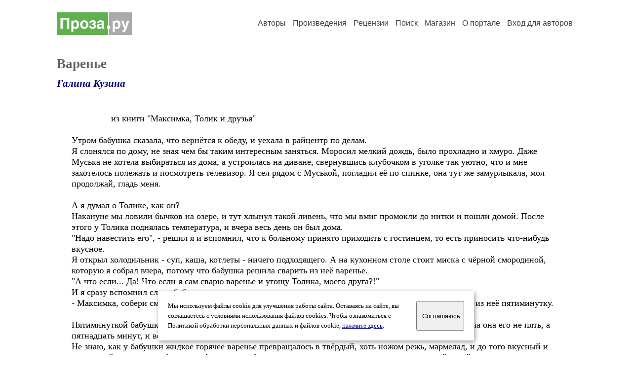

--- FILE ---
content_type: text/html; charset=windows-1251
request_url: https://proza.ru/2017/06/03/1950
body_size: 15677
content:
<head>
<meta http-equiv="Content-Type" content="text/html" />
<meta name="viewport" content="width=device-width, initial-scale=1.0" />
<meta http-equiv="X-Frame-Options" content="deny" />
<meta name="DESCRIPTION" content="Сервер предоставляет авторам возможность свободной публикации и обсуждения произведений современной прозы." />
<meta name="Keywords" content="проза произведение роман новелла миниатюра автор литература творчество лирика журнал конкурс" />
<meta name="title" content="Варенье (Галина Кузина) / Проза.ру" />
<title>Варенье (Галина Кузина) / Проза.ру</title>
<link rel="stylesheet" href="/styles/s_main_14.css">
<script language="JavaScript" src="/styles/p_main_2.js"></script>
</head>

<body bgcolor="#FFFFFF" text="#000000" link="#000080" vlink="#505050" alink="#FF0000" marginheight="0" marginwidth="0" topmargin="0" leftmargin="0">



<div id="container">

  <div id="header">
    <div class="line1">
      <div class="headlogo"><a href="/"><img src="/images/proza.svg" alt="Стихи.ру" title="Стихи.ру"></a></div>
      <ul class="headmenu">
        <li><a href="/authors/">Авторы</a></li>
        <li><a href="/poems/">Произведения</a></li>
        <li><a href="/board/">Рецензии</a></li>
        <li><a href="/search.html">Поиск</a></li>
        <li><a href="https://shop.proza.ru/">Магазин</a></li>
        <li><a href="https://o.proza.ru/"><nobr>О портале</nobr></a></li>
        <li><a href="/login/">Вход для авторов</a></li>      </ul>
    </div>
  </div>
  <div class="maintext">
  <index>
<h1>Варенье</h1>
<div class="titleauthor"><em><a href="/avtor/marivanna">Галина Кузина</a></em></div>
<div class="text">
&nbsp; &nbsp;&nbsp; &nbsp;&nbsp; &nbsp;&nbsp; &nbsp;&nbsp; &nbsp; из книги &quot;Максимка, Толик и друзья&quot;<br>
<br>
Утром бабушка сказала, что вернётся к обеду, и уехала в райцентр по делам.<br>
Я слонялся по дому, не зная чем бы таким интересным заняться. Моросил мелкий дождь, было прохладно и хмуро. Даже Муська не хотела выбираться из дома, а устроилась на диване, свернувшись клубочком в уголке так уютно, что и мне захотелось полежать и посмотреть телевизор. Я сел рядом с Муськой, погладил её по спинке, она тут же замурлыкала, мол продолжай, гладь меня.<br>
<br>
А я думал о Толике, как он?<br>
Накануне мы ловили бычков на озере, и тут хлынул такой ливень, что мы вмиг промокли до нитки и пошли домой. После этого у Толика поднялась температура, и вчера весь день он был дома.<br>
&quot;Надо навестить его&quot;, - решил я и вспомнил, что к больному принято приходить с гостинцем, то есть приносить что-нибудь вкусное.<br>
Я открыл холодильник - суп, каша, котлеты - ничего подходящего. А на кухонном столе стоит миска с чёрной смородиной, которую я собрал вчера, потому что бабушка решила сварить из неё варенье.<br>
&quot;А что если... Да! Что если я сам сварю варенье и угощу Толика, моего друга?!&quot; <br>
И я сразу вспомнил слова бабушки:<br>
- Максимка, собери смородину вот до этой каёмочки на миске - будет ровно килограмм, и тогда я сварю из неё пятиминутку.<br>
<br>
Пятиминуткой бабушка называла своё кулинарное произведение не совсем правильно: во-первых, варила она его не пять, а пятнадцать минут, и во-вторых, получалось у неё вовсе не варенье, а настоящий мармелад. <br>
Не знаю, как у бабушки жидкое горячее варенье превращалось в твёрдый, хоть ножом режь, мармелад, и до того вкусный и ароматный - пальчики оближешь. А внутри ещё ягодки кисленькие попадаются, и цвет красивый такой - малиново-вишнёвый. <br>
Подобное кулинарное чудо я, конечно, не сварю, но просто варенье, пожалуй, можно попробовать. А чего сложного? Добавил в ягоды чуток воды, потом сахар, поставил на огонь, поварил пятнадцать минут - вот и все дела. И пенки ещё будут! А Толик пенки от варенья любит, я знаю.<br>
<br>
И так я обрадовался своей придумке про варенье, что тут же вскочил, взял миску со смородиной и уже хотел пойти мыть ягоды, но тут мой взгляд упал на программу телепередач, лежащую на столе, и я увидел, что через несколько минут начнётся кинофильм &quot;Добро пожаловать, или Посторонним вход воспрещён&quot;. Этот фильм нравится не только мне, его любит смотреть вся наша семья, он из тех далёких времён, когда моя бабушка ещё в школе училась. Я тут же включил телевизор, но фильм пока не начался.<br>
<br>
Передо мной стояла кулинарно-математическая задача - сколько воды и сахара надо взять, если имеется один килограмм смородины? Ответ: воды один стакан, сахарного песка два стакана. Так я решил.<br>
Положив ягоды в дуршлаг, я помыл их, потом переложил в миску, налил туда один стакан воды и потянулся за сахарным песком. А в это время по телевизору, который стоит на веранде, и который мне хорошо видно, так как дверь на кухню открыта, как раз в это время начался фильм. И я засмотрелся на приключения Кости Иночкина в пионерском лагере. А вспомнив про варенье, которое ещё не закипело, я понял, что не положил сахар. И я быстро, кино же идёт!, схватил стоящую с краю на полке банку и бухнул два стакана сахарного песка в миску с вареньем. <br>
<br>
И вот стою я у плиты, помешиваю ложкой варенье, не отхожу и смотрю историю про Костю Иночкина, и так мне интересно, как будто первый раз этот фильм вижу.<br>
А Костю несправедливо выгнали из пионерского лагеря, и он уже приехал на станцию чтобы сесть в поезд и поехать домой к бабушке, но потом... потом вдруг решил вернуться в лагерь, и ему приходится прятаться в каморке под сценой. <br>
Его друзья помогают ему - приносят хлеб, котлеты, которые сами не едят, а приберегают для Кости, приносят книги, а одна девочка принесла букет ромашек. <br>
И то и дело появляется высокий смешной парень, который спрашивает у ребят всё время одно и то же:<br>
- А чё это вы тут делаете, а?<br>
<br>
Но постепенно до меня доходит, что уж очень долго моё варенье почему-то не кипит. Ведь оно должно булькать, правда? А тут ни одного пузырька на поверхности. Я приглядываюсь к варенью и вижу, что нет и пенки, и что самое странное, нет запаха варенья. Как же так? Когда бабушка варит варенье, запах слышно у калитки. <br>
Я смотрю на часы и вижу, что прошло уже больше полчаса и никакого кипения, а само варенье на вид какое-то странное, тяжёлое, свинцовое что ли. Ягоды потемнели, но не пригорели, нет, я же мешал всё-таки. Я взял чайную ложку, макнул её в варенье, подул чтобы остыло, попробовал и... Испугался! Никогда в жизни я не ел подобной гадости! Горечь жуткая! <br>
Как же так? Может быть, мне показалось? Может быть, я заболел, как Толик? Я потрогал свой лоб - нормальный, температуры нет. И мне пришлось снова попробовать эту страшную смесь. И тут же выплюнуть её.<br>
<br>
Я выключил плиту и, совершенно растерянный, некоторое время неподвижно стоял, не в силах понять, откуда взялась эта невозможно горькая горечь? И тут меня осенило! Я взял стеклянную банку, из которой брал сахарный песок, и макнул в неё ложку. Попробовал... Это была соль. Вместо двух стаканов сахара я положил в варенье два стакана соли. Но почему так горько? Казалось бы, это моё варенье должно быть страшно солёным.&nbsp; &nbsp; <br>
&quot;Наверное, - рассуждал я, - горечь появилась из-за соединения кислоты смородины с большим количеством соли. Вот приедет папа, и спрошу у него - он всё знает&quot;. <br>
<br>
- Максимка! - услышал я с улицы.<br>
У калитки стоял Толик. Я открыл дверь, мы прошли на веранду. Толик, как почувствовал себя лучше, так сразу и пришёл ко мне. И я рассказал другу про варенье.<br>
В конце моего рассказа Толик никак не мог остановиться от смеха:<br>
- Представляешь, а-ха-ха-ха... Представляешь, Максимка, если бы ты положил не соль, а стиральный порошок! Вот пена поднялась бы! <br>
И он снова засмеялся.<br>
<br>
- Ребята, что вас так рассмешило? - услышали мы. На веранде стояла бабушка. - А калитку забыли закрыть. Что случилось?<br>
Я рассказал про варенье, и бабушка, выслушав внимательно, огорчённо вздохнула: <br>
- Вот что значит торопиться - спешка до добра не доводит, - и, помолчав немного, добавила строго. - А если бы ты положил не соль, а стиральный порошок?<br>
Мы с Толиком переглянулись и ничего не сказали. Бабушка прошла на кухню, открыла шкаф и, увидев пустую банку, улыбнулась, глядя на нас:<br>
- А теперь, мои дорогие, идите-ка в магазин за солью.
</div>
<br><br>

<div class="copyright">&copy; Copyright: <a href="/avtor/marivanna">Галина Кузина</a>, 2017<br>
Свидетельство о публикации №217060301950
<script type="text/javascript" src="//yandex.st/share/share.js" charset="utf-8"></script>
<span class="yashare-auto-init" style="font-family:Times,Times New Roman; font-size:80%; margin-left:20px" data-yashareL10n="ru" data-yashareType="none" data-yashareQuickServices="vkontakte,odnoklassniki,moimir,lj"></span>
</div>
<div class="copyright">
<a href="/readers.html?2017/06/03/1950">Список читателей</a>
/ <a href="/2017/06/03/1950" target="_blank">Версия для печати</a>
/ <a href="/login/promo.html?anons&link=2017/06/03/1950">Разместить анонс</a>
/ <a href="/complain.html?text_2017/06/03/1950">Заявить о нарушении</a>
</div>
<div class="copyright"><a href="/avtor/marivanna">Другие произведения автора Галина Кузина</a></div>
<div class="titlerec">Рецензии</div>
<div class="notesline"><a href="/addrec.html?2017/06/03/1950">Написать рецензию</a></div>
<div class="recproza">
Галина Петровна, для начала я снова перечитал &quot;Поздравление&quot;, где встретился  о пожилой женщиной, очень положительной, попавшей в трудную ситуацию. Трудно ей перенести переход от активной жизни в привычной обстановке, в собственной квартире, в обычном окружении с близкими родными и соседями  к пребыванию в казённом доме, где всё чужое, холодное. Зато другой рассказ повеселил, тем более, что вспомнились и свои неудачные опыты в приготовлении деликатесов. Мне нравится ваш стиль изложения, неторопливый и красочный с живыми диалогами, который присутствует и в этих произведениях. С наилучшими пожеланиями, <br>
<br>
<small><a href="/avtor/asmirnoff32">Александр Смирнов 83</a> &nbsp; 11.02.2023 17:01 &nbsp; <span class="bigdot"><a href="/rec.html?2023/02/11/1096">&#0149;</a></span></small>
&nbsp; <small><a href="/complain.html?rec_2023/02/11/1096">Заявить о нарушении</a></small>
</div>

<div class="notesline">+ <a href="/addnotes.html?2023/02/11/1096">добавить замечания</a></div>
<div class="notes">
<a name="0"></a>Здравствуйте, Александр Васильевич!<br>
Максимка много разных историй о себе и Толике рассказал, в том числе и про варенье не забыл. На кухне надо быть особенно осторожным и внимательным, но мой любимый герой засмотрелся фильмом, и вот так получилось. <br>
Спасибо, Александр Васильевич, за добрые слова! Дорожу Вашим мнением!<br>
С огромным уважением и наилучшими пожеланиями, <br>
<br>
<small><a href="/avtor/marivanna">Галина Кузина</a> &nbsp; 11.02.2023 20:33</small>
&nbsp; <small><a href="/complain.html?notes_2023/02/11/1096_marivanna">Заявить о нарушении</a></small>
</div>

<div class="notesline">+ <a href="/addnotes.html?2023/02/11/1096">добавить замечания</a></div>
<div style="margin: 0 10px 0 15px; border-top: 1px solid #CCCCCC"></div>

<div class="notesline">На это произведение написано <a href="/comments.html?2017/06/03/1950"><b>6 рецензий</b></a>, здесь отображается последняя, остальные - <a href="/comments.html?2017/06/03/1950"><b>в полном списке</b></a>.</div>
<div class="notesline"><a href="/addrec.html?2017/06/03/1950">Написать рецензию</a> &nbsp; &nbsp; <a href="/login/messages.html?marivanna">Написать личное сообщение</a> &nbsp; &nbsp; <a href="/avtor/marivanna">Другие произведения автора Галина Кузина</a></div>
<!-- START Cookie-Alert -->
<div id="cookie_note">
<p class="toptext">Мы используем файлы cookie для улучшения работы сайта. Оставаясь на  сайте, вы соглашаетесь с условиями использования файлов cookies. Чтобы ознакомиться с Политикой обработки персональных данных и файлов cookie, <a href="https://o.proza.ru/privacy" target="_blank">нажмите здесь</a>.</p>
<button class="button cookie_accept"><nobr>Соглашаюсь</nobr></button>
</div>
<script>checkCookies();</script>
<!-- END Cookie-Alert -->
  </index>
  </div>
  <div id="footer">
    <div class="footmenu">
      <a href="/authors/">Авторы</a>&nbsp;&nbsp; 
      <a href="/poems/">Произведения</a>&nbsp;&nbsp; 
      <a href="/board/">Рецензии</a>&nbsp;&nbsp; 
      <a href="/search.html">Поиск</a>&nbsp;&nbsp; 
      <a href="https://shop.proza.ru/">Магазин</a>&nbsp;&nbsp; 
      <a href="/login/"><nobr>Вход для авторов</nobr></a>&nbsp;&nbsp; 
      <a href="https://o.proza.ru/"><nobr>О портале</nobr></a>&nbsp;&nbsp;&nbsp;
      <a href="https://stihi.ru/">Стихи.ру</a>&nbsp;&nbsp; 
      <a href="https://proza.ru/">Проза.ру</a>
    </div>

    <table border="0" cellpadding="5" cellspacing="0" wspace="3" hspace="3" align="right">
      <tr>
       <td valign="top"><!--LiveInternet counter--><script type="text/javascript"><!--
document.write("<a href='http://www.liveinternet.ru/rating/ru/literature/' "+
"target=_blank><img src='//counter.yadro.ru/hit?t27.2;r"+
escape(document.referrer)+((typeof(screen)=="undefined")?"":
";s"+screen.width+"*"+screen.height+"*"+(screen.colorDepth?
screen.colorDepth:screen.pixelDepth))+";u"+escape(document.URL)+
";"+Math.random()+
"' alt='' title='LiveInternet: показано количество просмотров и"+
" посетителей' "+
"border='0' width='88' height='120'></a>")
//--></script><!--/LiveInternet-->
</td>
      </tr>
    </table>
    <p>Портал Проза.ру предоставляет авторам возможность свободной публикации своих литературных произведений в сети Интернет на основании <a href="https://o.proza.ru/dogovor">пользовательского договора</a>. Все авторские права на произведения принадлежат авторам и охраняются <a href="https://o.proza.ru/pravo">законом</a>. Перепечатка произведений возможна только с согласия его автора, к которому вы можете обратиться на его авторской странице. Ответственность за тексты произведений авторы несут самостоятельно на основании <a href="https://o.proza.ru/pravila">правил публикации</a> и <a href="https://o.proza.ru/pravo">законодательства Российской Федерации</a>. Данные пользователей обрабатываются на основании <a href="https://o.proza.ru/privacy">Политики обработки персональных данных</a>. Вы также можете посмотреть более подробную <a href="https://o.proza.ru/">информацию о портале</a> и <a href="/help/">связаться с администрацией</a>.</p>
    <p>Ежедневная аудитория портала Проза.ру &ndash; порядка 100 тысяч посетителей, которые в общей сумме просматривают более полумиллиона страниц по данным счетчика посещаемости, который расположен справа от этого текста. В каждой графе указано по две цифры: количество просмотров и количество посетителей.</p>
    <p>&copy; Все права принадлежат авторам, 2000-2026. &nbsp; Портал работает под эгидой <a href="https://rossp.ru/" target="_blank">Российского союза писателей</a>. <span style="color:#F00000">18+</span></p>
  </div>

<!-- Yandex.Metrika counter -->
<script type="text/javascript" >
   (function(m,e,t,r,i,k,a){m[i]=m[i]||function(){(m[i].a=m[i].a||[]).push(arguments)};
   m[i].l=1*new Date();k=e.createElement(t),a=e.getElementsByTagName(t)[0],k.async=1,k.src=r,a.parentNode.insertBefore(k,a)})
   (window, document, "script", "https://mc.yandex.ru/metrika/tag.js", "ym");

   ym(548884, "init", {
        clickmap:true,
        trackLinks:true,
        accurateTrackBounce:true,
        webvisor:true
   });
</script>
<noscript><div><img src="https://mc.yandex.ru/watch/548884" style="position:absolute; left:-9999px;" alt="" /></div></noscript>
<!-- /Yandex.Metrika counter -->




<script type="text/javascript">
if((self.parent&&!(self.parent===self))&&(self.parent.frames.length!=0)){self.parent.location=document.location}
</script>

</div>

</body>
</html>
